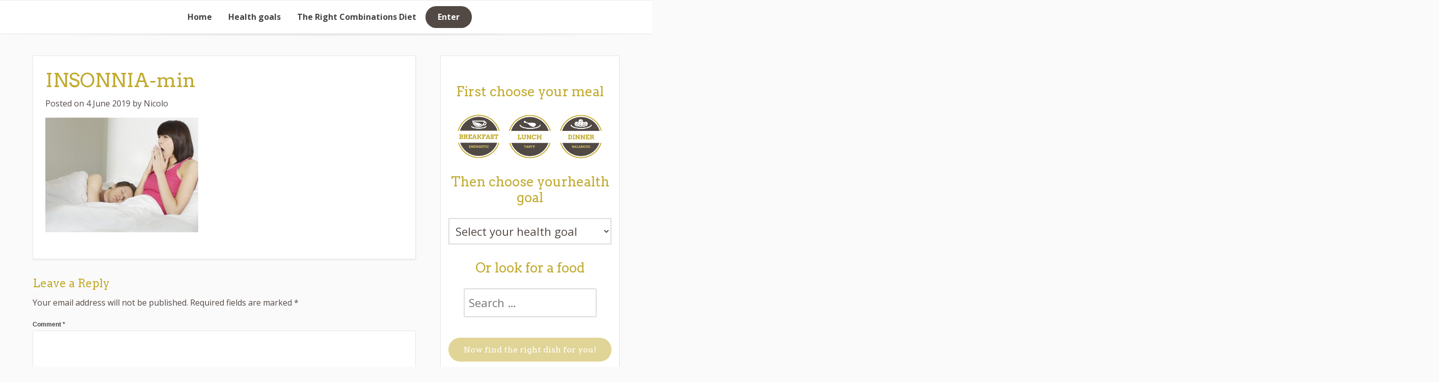

--- FILE ---
content_type: text/html; charset=UTF-8
request_url: https://www.combiyou.com/home/insonnia-min/
body_size: 10850
content:
<!DOCTYPE html>
<html dir="ltr" lang="en-US"
	prefix="og: https://ogp.me/ns#" >
<head>
<meta charset="UTF-8">
<meta name="viewport" content="width=device-width, initial-scale=1">
<link rel="profile" href="http://gmpg.org/xfn/11">

<title>INSONNIA-min | Combiyou</title>

		<!-- All in One SEO 4.1.9.3 -->
		<meta name="robots" content="max-image-preview:large" />
		<link rel="canonical" href="https://www.combiyou.com/home/insonnia-min/" />
		<meta property="og:locale" content="en_US" />
		<meta property="og:site_name" content="Combiyou |" />
		<meta property="og:type" content="article" />
		<meta property="og:title" content="INSONNIA-min | Combiyou" />
		<meta property="og:url" content="https://www.combiyou.com/home/insonnia-min/" />
		<meta property="og:image" content="https://www.combiyou.com/wp-content/uploads/2018/10/cropped-combyou_logo.png" />
		<meta property="og:image:secure_url" content="https://www.combiyou.com/wp-content/uploads/2018/10/cropped-combyou_logo.png" />
		<meta property="article:published_time" content="2019-06-04T13:19:24+00:00" />
		<meta property="article:modified_time" content="2019-06-04T13:19:24+00:00" />
		<meta name="twitter:card" content="summary" />
		<meta name="twitter:title" content="INSONNIA-min | Combiyou" />
		<meta name="twitter:image" content="https://www.combiyou.com/wp-content/uploads/2018/10/cropped-combyou_logo.png" />
		<script type="application/ld+json" class="aioseo-schema">
			{"@context":"https:\/\/schema.org","@graph":[{"@type":"WebSite","@id":"https:\/\/www.combiyou.com\/#website","url":"https:\/\/www.combiyou.com\/","name":"Combiyou","inLanguage":"en-US","publisher":{"@id":"https:\/\/www.combiyou.com\/#organization"}},{"@type":"Organization","@id":"https:\/\/www.combiyou.com\/#organization","name":"Combiyou","url":"https:\/\/www.combiyou.com\/","logo":{"@type":"ImageObject","@id":"https:\/\/www.combiyou.com\/#organizationLogo","url":"https:\/\/www.combiyou.com\/wp-content\/uploads\/2018\/10\/cropped-combyou_logo.png","width":118,"height":118},"image":{"@id":"https:\/\/www.combiyou.com\/#organizationLogo"}},{"@type":"BreadcrumbList","@id":"https:\/\/www.combiyou.com\/home\/insonnia-min\/#breadcrumblist","itemListElement":[{"@type":"ListItem","@id":"https:\/\/www.combiyou.com\/#listItem","position":1,"item":{"@type":"WebPage","@id":"https:\/\/www.combiyou.com\/","name":"Home","url":"https:\/\/www.combiyou.com\/"},"nextItem":"https:\/\/www.combiyou.com\/home\/insonnia-min\/#listItem"},{"@type":"ListItem","@id":"https:\/\/www.combiyou.com\/home\/insonnia-min\/#listItem","position":2,"item":{"@type":"WebPage","@id":"https:\/\/www.combiyou.com\/home\/insonnia-min\/","name":"INSONNIA-min","url":"https:\/\/www.combiyou.com\/home\/insonnia-min\/"},"previousItem":"https:\/\/www.combiyou.com\/#listItem"}]},{"@type":"Person","@id":"https:\/\/www.combiyou.com\/author\/nico\/#author","url":"https:\/\/www.combiyou.com\/author\/nico\/","name":"Nicolo","image":{"@type":"ImageObject","@id":"https:\/\/www.combiyou.com\/home\/insonnia-min\/#authorImage","url":"https:\/\/secure.gravatar.com\/avatar\/efc93192d3923d07799894738fdd14c1?s=96&d=mm&r=g","width":96,"height":96,"caption":"Nicolo"}},{"@type":"ItemPage","@id":"https:\/\/www.combiyou.com\/home\/insonnia-min\/#itempage","url":"https:\/\/www.combiyou.com\/home\/insonnia-min\/","name":"INSONNIA-min | Combiyou","inLanguage":"en-US","isPartOf":{"@id":"https:\/\/www.combiyou.com\/#website"},"breadcrumb":{"@id":"https:\/\/www.combiyou.com\/home\/insonnia-min\/#breadcrumblist"},"datePublished":"2019-06-04T13:19:24+02:00","dateModified":"2019-06-04T13:19:24+02:00"}]}
		</script>
		<!-- All in One SEO -->

<link rel='dns-prefetch' href='//fonts.googleapis.com' />
<link rel='dns-prefetch' href='//s.w.org' />
<link rel="alternate" type="application/rss+xml" title="Combiyou &raquo; Feed" href="https://www.combiyou.com/feed/" />
<link rel="alternate" type="application/rss+xml" title="Combiyou &raquo; Comments Feed" href="https://www.combiyou.com/comments/feed/" />
<link rel="alternate" type="application/rss+xml" title="Combiyou &raquo; INSONNIA-min Comments Feed" href="https://www.combiyou.com/home/insonnia-min/feed/" />
<script type="text/javascript">
window._wpemojiSettings = {"baseUrl":"https:\/\/s.w.org\/images\/core\/emoji\/13.1.0\/72x72\/","ext":".png","svgUrl":"https:\/\/s.w.org\/images\/core\/emoji\/13.1.0\/svg\/","svgExt":".svg","source":{"concatemoji":"https:\/\/www.combiyou.com\/wp-includes\/js\/wp-emoji-release.min.js?ver=5.9.12"}};
/*! This file is auto-generated */
!function(e,a,t){var n,r,o,i=a.createElement("canvas"),p=i.getContext&&i.getContext("2d");function s(e,t){var a=String.fromCharCode;p.clearRect(0,0,i.width,i.height),p.fillText(a.apply(this,e),0,0);e=i.toDataURL();return p.clearRect(0,0,i.width,i.height),p.fillText(a.apply(this,t),0,0),e===i.toDataURL()}function c(e){var t=a.createElement("script");t.src=e,t.defer=t.type="text/javascript",a.getElementsByTagName("head")[0].appendChild(t)}for(o=Array("flag","emoji"),t.supports={everything:!0,everythingExceptFlag:!0},r=0;r<o.length;r++)t.supports[o[r]]=function(e){if(!p||!p.fillText)return!1;switch(p.textBaseline="top",p.font="600 32px Arial",e){case"flag":return s([127987,65039,8205,9895,65039],[127987,65039,8203,9895,65039])?!1:!s([55356,56826,55356,56819],[55356,56826,8203,55356,56819])&&!s([55356,57332,56128,56423,56128,56418,56128,56421,56128,56430,56128,56423,56128,56447],[55356,57332,8203,56128,56423,8203,56128,56418,8203,56128,56421,8203,56128,56430,8203,56128,56423,8203,56128,56447]);case"emoji":return!s([10084,65039,8205,55357,56613],[10084,65039,8203,55357,56613])}return!1}(o[r]),t.supports.everything=t.supports.everything&&t.supports[o[r]],"flag"!==o[r]&&(t.supports.everythingExceptFlag=t.supports.everythingExceptFlag&&t.supports[o[r]]);t.supports.everythingExceptFlag=t.supports.everythingExceptFlag&&!t.supports.flag,t.DOMReady=!1,t.readyCallback=function(){t.DOMReady=!0},t.supports.everything||(n=function(){t.readyCallback()},a.addEventListener?(a.addEventListener("DOMContentLoaded",n,!1),e.addEventListener("load",n,!1)):(e.attachEvent("onload",n),a.attachEvent("onreadystatechange",function(){"complete"===a.readyState&&t.readyCallback()})),(n=t.source||{}).concatemoji?c(n.concatemoji):n.wpemoji&&n.twemoji&&(c(n.twemoji),c(n.wpemoji)))}(window,document,window._wpemojiSettings);
</script>
<style type="text/css">
img.wp-smiley,
img.emoji {
	display: inline !important;
	border: none !important;
	box-shadow: none !important;
	height: 1em !important;
	width: 1em !important;
	margin: 0 0.07em !important;
	vertical-align: -0.1em !important;
	background: none !important;
	padding: 0 !important;
}
</style>
	<link rel='stylesheet' id='wp-block-library-css'  href='https://www.combiyou.com/wp-includes/css/dist/block-library/style.min.css?ver=5.9.12' type='text/css' media='all' />
<link rel='stylesheet' id='activecampaign-form-block-css'  href='https://www.combiyou.com/wp-content/plugins/activecampaign-subscription-forms/activecampaign-form-block/build/style-index.css?ver=1648654559' type='text/css' media='all' />
<link rel='stylesheet' id='wc-blocks-vendors-style-css'  href='https://www.combiyou.com/wp-content/plugins/woocommerce/packages/woocommerce-blocks/build/wc-blocks-vendors-style.css?ver=6.9.0' type='text/css' media='all' />
<link rel='stylesheet' id='wc-blocks-style-css'  href='https://www.combiyou.com/wp-content/plugins/woocommerce/packages/woocommerce-blocks/build/wc-blocks-style.css?ver=6.9.0' type='text/css' media='all' />
<style id='global-styles-inline-css' type='text/css'>
body{--wp--preset--color--black: #000000;--wp--preset--color--cyan-bluish-gray: #abb8c3;--wp--preset--color--white: #ffffff;--wp--preset--color--pale-pink: #f78da7;--wp--preset--color--vivid-red: #cf2e2e;--wp--preset--color--luminous-vivid-orange: #ff6900;--wp--preset--color--luminous-vivid-amber: #fcb900;--wp--preset--color--light-green-cyan: #7bdcb5;--wp--preset--color--vivid-green-cyan: #00d084;--wp--preset--color--pale-cyan-blue: #8ed1fc;--wp--preset--color--vivid-cyan-blue: #0693e3;--wp--preset--color--vivid-purple: #9b51e0;--wp--preset--gradient--vivid-cyan-blue-to-vivid-purple: linear-gradient(135deg,rgba(6,147,227,1) 0%,rgb(155,81,224) 100%);--wp--preset--gradient--light-green-cyan-to-vivid-green-cyan: linear-gradient(135deg,rgb(122,220,180) 0%,rgb(0,208,130) 100%);--wp--preset--gradient--luminous-vivid-amber-to-luminous-vivid-orange: linear-gradient(135deg,rgba(252,185,0,1) 0%,rgba(255,105,0,1) 100%);--wp--preset--gradient--luminous-vivid-orange-to-vivid-red: linear-gradient(135deg,rgba(255,105,0,1) 0%,rgb(207,46,46) 100%);--wp--preset--gradient--very-light-gray-to-cyan-bluish-gray: linear-gradient(135deg,rgb(238,238,238) 0%,rgb(169,184,195) 100%);--wp--preset--gradient--cool-to-warm-spectrum: linear-gradient(135deg,rgb(74,234,220) 0%,rgb(151,120,209) 20%,rgb(207,42,186) 40%,rgb(238,44,130) 60%,rgb(251,105,98) 80%,rgb(254,248,76) 100%);--wp--preset--gradient--blush-light-purple: linear-gradient(135deg,rgb(255,206,236) 0%,rgb(152,150,240) 100%);--wp--preset--gradient--blush-bordeaux: linear-gradient(135deg,rgb(254,205,165) 0%,rgb(254,45,45) 50%,rgb(107,0,62) 100%);--wp--preset--gradient--luminous-dusk: linear-gradient(135deg,rgb(255,203,112) 0%,rgb(199,81,192) 50%,rgb(65,88,208) 100%);--wp--preset--gradient--pale-ocean: linear-gradient(135deg,rgb(255,245,203) 0%,rgb(182,227,212) 50%,rgb(51,167,181) 100%);--wp--preset--gradient--electric-grass: linear-gradient(135deg,rgb(202,248,128) 0%,rgb(113,206,126) 100%);--wp--preset--gradient--midnight: linear-gradient(135deg,rgb(2,3,129) 0%,rgb(40,116,252) 100%);--wp--preset--duotone--dark-grayscale: url('#wp-duotone-dark-grayscale');--wp--preset--duotone--grayscale: url('#wp-duotone-grayscale');--wp--preset--duotone--purple-yellow: url('#wp-duotone-purple-yellow');--wp--preset--duotone--blue-red: url('#wp-duotone-blue-red');--wp--preset--duotone--midnight: url('#wp-duotone-midnight');--wp--preset--duotone--magenta-yellow: url('#wp-duotone-magenta-yellow');--wp--preset--duotone--purple-green: url('#wp-duotone-purple-green');--wp--preset--duotone--blue-orange: url('#wp-duotone-blue-orange');--wp--preset--font-size--small: 13px;--wp--preset--font-size--medium: 20px;--wp--preset--font-size--large: 36px;--wp--preset--font-size--x-large: 42px;}.has-black-color{color: var(--wp--preset--color--black) !important;}.has-cyan-bluish-gray-color{color: var(--wp--preset--color--cyan-bluish-gray) !important;}.has-white-color{color: var(--wp--preset--color--white) !important;}.has-pale-pink-color{color: var(--wp--preset--color--pale-pink) !important;}.has-vivid-red-color{color: var(--wp--preset--color--vivid-red) !important;}.has-luminous-vivid-orange-color{color: var(--wp--preset--color--luminous-vivid-orange) !important;}.has-luminous-vivid-amber-color{color: var(--wp--preset--color--luminous-vivid-amber) !important;}.has-light-green-cyan-color{color: var(--wp--preset--color--light-green-cyan) !important;}.has-vivid-green-cyan-color{color: var(--wp--preset--color--vivid-green-cyan) !important;}.has-pale-cyan-blue-color{color: var(--wp--preset--color--pale-cyan-blue) !important;}.has-vivid-cyan-blue-color{color: var(--wp--preset--color--vivid-cyan-blue) !important;}.has-vivid-purple-color{color: var(--wp--preset--color--vivid-purple) !important;}.has-black-background-color{background-color: var(--wp--preset--color--black) !important;}.has-cyan-bluish-gray-background-color{background-color: var(--wp--preset--color--cyan-bluish-gray) !important;}.has-white-background-color{background-color: var(--wp--preset--color--white) !important;}.has-pale-pink-background-color{background-color: var(--wp--preset--color--pale-pink) !important;}.has-vivid-red-background-color{background-color: var(--wp--preset--color--vivid-red) !important;}.has-luminous-vivid-orange-background-color{background-color: var(--wp--preset--color--luminous-vivid-orange) !important;}.has-luminous-vivid-amber-background-color{background-color: var(--wp--preset--color--luminous-vivid-amber) !important;}.has-light-green-cyan-background-color{background-color: var(--wp--preset--color--light-green-cyan) !important;}.has-vivid-green-cyan-background-color{background-color: var(--wp--preset--color--vivid-green-cyan) !important;}.has-pale-cyan-blue-background-color{background-color: var(--wp--preset--color--pale-cyan-blue) !important;}.has-vivid-cyan-blue-background-color{background-color: var(--wp--preset--color--vivid-cyan-blue) !important;}.has-vivid-purple-background-color{background-color: var(--wp--preset--color--vivid-purple) !important;}.has-black-border-color{border-color: var(--wp--preset--color--black) !important;}.has-cyan-bluish-gray-border-color{border-color: var(--wp--preset--color--cyan-bluish-gray) !important;}.has-white-border-color{border-color: var(--wp--preset--color--white) !important;}.has-pale-pink-border-color{border-color: var(--wp--preset--color--pale-pink) !important;}.has-vivid-red-border-color{border-color: var(--wp--preset--color--vivid-red) !important;}.has-luminous-vivid-orange-border-color{border-color: var(--wp--preset--color--luminous-vivid-orange) !important;}.has-luminous-vivid-amber-border-color{border-color: var(--wp--preset--color--luminous-vivid-amber) !important;}.has-light-green-cyan-border-color{border-color: var(--wp--preset--color--light-green-cyan) !important;}.has-vivid-green-cyan-border-color{border-color: var(--wp--preset--color--vivid-green-cyan) !important;}.has-pale-cyan-blue-border-color{border-color: var(--wp--preset--color--pale-cyan-blue) !important;}.has-vivid-cyan-blue-border-color{border-color: var(--wp--preset--color--vivid-cyan-blue) !important;}.has-vivid-purple-border-color{border-color: var(--wp--preset--color--vivid-purple) !important;}.has-vivid-cyan-blue-to-vivid-purple-gradient-background{background: var(--wp--preset--gradient--vivid-cyan-blue-to-vivid-purple) !important;}.has-light-green-cyan-to-vivid-green-cyan-gradient-background{background: var(--wp--preset--gradient--light-green-cyan-to-vivid-green-cyan) !important;}.has-luminous-vivid-amber-to-luminous-vivid-orange-gradient-background{background: var(--wp--preset--gradient--luminous-vivid-amber-to-luminous-vivid-orange) !important;}.has-luminous-vivid-orange-to-vivid-red-gradient-background{background: var(--wp--preset--gradient--luminous-vivid-orange-to-vivid-red) !important;}.has-very-light-gray-to-cyan-bluish-gray-gradient-background{background: var(--wp--preset--gradient--very-light-gray-to-cyan-bluish-gray) !important;}.has-cool-to-warm-spectrum-gradient-background{background: var(--wp--preset--gradient--cool-to-warm-spectrum) !important;}.has-blush-light-purple-gradient-background{background: var(--wp--preset--gradient--blush-light-purple) !important;}.has-blush-bordeaux-gradient-background{background: var(--wp--preset--gradient--blush-bordeaux) !important;}.has-luminous-dusk-gradient-background{background: var(--wp--preset--gradient--luminous-dusk) !important;}.has-pale-ocean-gradient-background{background: var(--wp--preset--gradient--pale-ocean) !important;}.has-electric-grass-gradient-background{background: var(--wp--preset--gradient--electric-grass) !important;}.has-midnight-gradient-background{background: var(--wp--preset--gradient--midnight) !important;}.has-small-font-size{font-size: var(--wp--preset--font-size--small) !important;}.has-medium-font-size{font-size: var(--wp--preset--font-size--medium) !important;}.has-large-font-size{font-size: var(--wp--preset--font-size--large) !important;}.has-x-large-font-size{font-size: var(--wp--preset--font-size--x-large) !important;}
</style>
<link rel='stylesheet' id='contact-form-7-css'  href='https://www.combiyou.com/wp-content/plugins/contact-form-7/includes/css/styles.css?ver=5.5.6' type='text/css' media='all' />
<link rel='stylesheet' id='searchandfilter-css'  href='https://www.combiyou.com/wp-content/plugins/search-filter/style.css?ver=1' type='text/css' media='all' />
<link rel='stylesheet' id='woocommerce-layout-css'  href='https://www.combiyou.com/wp-content/plugins/woocommerce/assets/css/woocommerce-layout.css?ver=6.3.1' type='text/css' media='all' />
<link rel='stylesheet' id='woocommerce-smallscreen-css'  href='https://www.combiyou.com/wp-content/plugins/woocommerce/assets/css/woocommerce-smallscreen.css?ver=6.3.1' type='text/css' media='only screen and (max-width: 768px)' />
<link rel='stylesheet' id='woocommerce-general-css'  href='https://www.combiyou.com/wp-content/plugins/woocommerce/assets/css/woocommerce.css?ver=6.3.1' type='text/css' media='all' />
<style id='woocommerce-inline-inline-css' type='text/css'>
.woocommerce form .form-row .required { visibility: visible; }
</style>
<link rel='stylesheet' id='testimonial-rotator-style-css'  href='https://www.combiyou.com/wp-content/plugins/testimonial-rotator/testimonial-rotator-style.css?ver=5.9.12' type='text/css' media='all' />
<style id='testimonial-rotator-style-inline-css' type='text/css'>
.testimonial_rotator_quote,
.testimonial_rotator_quote p,
.testimonial_rotator_author_info, 
.testimonial_rotator_author_info p, 
.fa-chevron-left:before, 
.fa-chevron-right:before {
color: #ffffff;
}

.testimonial_rotator_quote, .testimonial_rotator_quote p {
font-size: 14px;
}
</style>
<link rel='stylesheet' id='font-awesome-css'  href='https://www.combiyou.com/wp-content/plugins/js_composer/assets/lib/bower/font-awesome/css/font-awesome.min.css?ver=6.0.3' type='text/css' media='all' />
<link rel='stylesheet' id='parent-style-css'  href='https://www.combiyou.com/wp-content/themes/base-wp/style.css?ver=5.9.12' type='text/css' media='all' />
<link rel='stylesheet' id='base-wp-style-css'  href='https://www.combiyou.com/wp-content/themes/ccic/style.css?ver=5.9.12' type='text/css' media='all' />
<link rel='stylesheet' id='base-wp-fonts-css'  href='//fonts.googleapis.com/css?family=Open+Sans%3A300%2C300i%2C400%2C400i%2C700%2C700i&#038;subset=latin-ext&#038;ver=5.9.12' type='text/css' media='all' />
<!--[if lt IE 9]>
<link rel='stylesheet' id='vc_lte_ie9-css'  href='https://www.combiyou.com/wp-content/plugins/js_composer/assets/css/vc_lte_ie9.min.css?ver=6.0.3' type='text/css' media='screen' />
<![endif]-->
<link rel='stylesheet' id='dkpdf-frontend-css'  href='https://www.combiyou.com/wp-content/plugins/dk-pdf/assets/css/frontend.css?ver=1.9.6' type='text/css' media='all' />
<link rel='stylesheet' id='dynamic-style-css'  href='https://www.combiyou.com/wp-content/themes/base-wp/css/dynamic.css?ver=5.9.12' type='text/css' media='all' />
<style id='dynamic-style-inline-css' type='text/css'>

    input[type="text"],
    input[type="email"],
    input[type="url"],
    input[type="password"],
    input[type="search"],
    input[type="number"],
    input[type="tel"],
    textarea,
    select  {
        background:  #ffffff;
        border: 1px solid #e6e6e6;
        color:#524944;
    }
    
    table {
        border:1px solid #e6e6e6; 
        background:##fafafa;
    }
    table th {
        background:#f9f9f9;
        border-bottom: 1px solid #e6e6e6;
    }
    table td {
        background: #ffffff;
        border: 1px solid #e6e6e6;
    }
    
    .site-footer table {
        border:1px solid #ebebeb; 
        background:##fafafa;
    }
    .site-footer table th {
        background:#fefefe;
        border-bottom: 1px solid #ebebeb;
    }
    .site-footer table td {
        background: #ffffff;
        border: 1px solid #ebebeb;
    }
    
    ul.page-numbers li {
        background: #ffffff;
        border: 1px solid #e6e6e6;
    }

    ul.page-numbers .current {
        background: #f5f5f5;
    }
    
    pre {
        background: #e6e6e6;
    }
    blockquote {
        border-left-color: #e6e6e6;
    }
    
    .site-main .posts-navigation,
    .site-main .comment-navigation,
    .site-main .post-navigation,
    .breadcrumb,
    .header-widget-region .widget,
    .widget-area .widget,
    .hentry,
    .comment-body {
        background: #ffffff;
        border: 1px solid #e6e6e6;
    }
    
    .comment-meta,
    .entry-footer {
        background: #f5f5f5;
        border: 1px solid #ffffff;
    }
    
    .site-footer .widget {
        background: #ffffff;
        border: 1px solid #ebebeb;
    }
    .site-footer .widget .widget-title {
        background: #fafafa;
        border: 1px solid #ffffff;
    }
    .header-widget-region .widget .widget-title,
    .widget-area .widget .widget-title {
        background: #f5f5f5;
        border: 1px solid #ffffff;
    }
    
    .widget .sub-menu {
        background: #f9f9f9;
    }
    .widget li.sub-menu.sub-menu {
        background: #f7f7f7;
    }
    .site-footer .widget .sub-menu {
        background: #fefefe;
    }
    .site-footer .widget li.sub-menu.sub-menu {
        background: #fcfcfc;
    }
    
    .woocommerce .shop-table {
        border:1px solid #e6e6e6; 
        background:##fafafa;
    }
    .woocommerce table.shop_table th {
        background:#f9f9f9;
        border-bottom: 1px solid #e6e6e6;
        border-top:none;
    }
    .woocommerce table.shop_table td {
        background: #ffffff;
        border: 1px solid #e6e6e6;
        border-top:none!important;
    }
    .widget_shopping_cart .widget_shopping_cart_content {
        background: #ffffff;
        border:1px solid #f5f5f5;
    }
    .woocommerce .woocommerce-tabs ul.tabs {
        background: #ffffff;
    }
    .woocommerce div.product .woocommerce-tabs ul.tabs li.active {
        background: #ffffff!important;
    }
    .woocommerce .woocommerce-tabs .panel {
        background: #ffffff;
    }
    .woocommerce-error, .woocommerce-info, .woocommerce-message {
        background: #f9f9f9;
    }
    .woocommerce .woocommerce-checkout #payment, .woocommerce #add_payment_method #payment{
        background: #ffffff;
    }
    
</style>
<link rel='stylesheet' id='custom-style-css'  href='https://www.combiyou.com/wp-content/themes/base-wp/css/custom.css?ver=5.9.12' type='text/css' media='all' />
<style id='custom-style-inline-css' type='text/css'>

    .site-header {
        background:#ffffff;
        border-bottom: 1px solid #ebebeb;
    }
    .site-description {
        color:#707070;
    }
    .header-nav ul li a,
    .site-title a,
    .menu-toggle {
        color:#444444;
    }
    .header-nav {
        background:#f5f5f5;
    }
    .menu-toggle:hover,
    .header-nav ul li a:hover {
        color:#c1aa2e;
    }
    .main-navigation {
        border-top: 1px solid #ebebeb;
        background: #ffffff;        
    }
    .main-navigation a {
        color:#444444;
    }
    .main-navigation a:hover {
        color:#c1aa2e;
    }
    .main-navigation ul ul {
       background: #ffffff;      
    }
    .main-navigation ul li:hover > a {
        color: #c1aa2e;
    }
    .site-footer {
        border-top: 1px solid #ebebeb;
        background:#ffffff;
        color:#666666;
    }
    .site-footer a {
        color:#444444;
    }
    .site-footer a:hover,
    .site-footer a:focus {
        color:#c1aa2e;
    }
    .site-footer h1,
    .site-footer h2,
    .site-footer h3,
    .site-footer h4,
    .site-footer h5,
    .site-footer h6 {
        color:#444444;
    }
    .site-content {
        color: #524944;
    }
    .site-content a {
        color: #524944;
    }
    .site-content a:hover,
    .site-content a:focus,
    .archive .entry-title a:hover {
        color: #c1aa2e;
    }
    .site-content h1,
    .site-content h2,
    .site-content h3,
    .site-content h4,
    .site-content h5,
    .site-content h6,
    .archive .entry-title a {
        color: #524944;
    }
    .site .button,
    .site input[type="button"],
    .site input[type="reset"],
    .site input[type="submit"] {
        border-color: #524944!important;
        background-color: #524944!important;
        color: #ffffff!important;
    }
    .site .button:hover,
    .site input[type="button"]:hover,
    .site input[type="reset"]:hover,
    .site input[type="submit"]:hover,
    .site input[type="button"]:focus,
    .site input[type="reset"]:focus,
    .site input[type="submit"]:focus {
        border-color: #c1aa2e!important;
        background-color: #c1aa2e!important;
        color: #ffffff!important;
    }
    
</style>
<script type='text/javascript' src='https://www.combiyou.com/wp-includes/js/jquery/jquery.min.js?ver=3.6.0' id='jquery-core-js'></script>
<script type='text/javascript' src='https://www.combiyou.com/wp-includes/js/jquery/jquery-migrate.min.js?ver=3.3.2' id='jquery-migrate-js'></script>
<script type='text/javascript' src='https://www.combiyou.com/wp-content/plugins/woocommerce/assets/js/jquery-blockui/jquery.blockUI.min.js?ver=2.7.0-wc.6.3.1' id='jquery-blockui-js'></script>
<script type='text/javascript' id='wc-add-to-cart-js-extra'>
/* <![CDATA[ */
var wc_add_to_cart_params = {"ajax_url":"\/wp-admin\/admin-ajax.php","wc_ajax_url":"\/?wc-ajax=%%endpoint%%","i18n_view_cart":"View cart","cart_url":"https:\/\/www.combiyou.com\/checkout\/","is_cart":"","cart_redirect_after_add":"yes"};
/* ]]> */
</script>
<script type='text/javascript' src='https://www.combiyou.com/wp-content/plugins/woocommerce/assets/js/frontend/add-to-cart.min.js?ver=6.3.1' id='wc-add-to-cart-js'></script>
<script type='text/javascript' src='https://www.combiyou.com/wp-content/plugins/js_composer/assets/js/vendors/woocommerce-add-to-cart.js?ver=6.0.3' id='vc_woocommerce-add-to-cart-js-js'></script>
<script type='text/javascript' src='https://www.combiyou.com/wp-content/plugins/testimonial-rotator/js/jquery.cycletwo.js?ver=5.9.12' id='cycletwo-js'></script>
<script type='text/javascript' src='https://www.combiyou.com/wp-content/plugins/testimonial-rotator/js/jquery.cycletwo.addons.js?ver=5.9.12' id='cycletwo-addons-js'></script>
<!--[if lt IE 9]>
<script type='text/javascript' src='https://www.combiyou.com/wp-content/themes/base-wp/js/ie-fix.js?ver=1.0' id='igthemes-ie9-js'></script>
<![endif]-->
<link rel="https://api.w.org/" href="https://www.combiyou.com/wp-json/" /><link rel="alternate" type="application/json" href="https://www.combiyou.com/wp-json/wp/v2/media/14916" /><link rel="EditURI" type="application/rsd+xml" title="RSD" href="https://www.combiyou.com/xmlrpc.php?rsd" />
<link rel="wlwmanifest" type="application/wlwmanifest+xml" href="https://www.combiyou.com/wp-includes/wlwmanifest.xml" /> 
<meta name="generator" content="WordPress 5.9.12" />
<meta name="generator" content="WooCommerce 6.3.1" />
<link rel='shortlink' href='https://www.combiyou.com/?p=14916' />
<link rel="alternate" type="application/json+oembed" href="https://www.combiyou.com/wp-json/oembed/1.0/embed?url=https%3A%2F%2Fwww.combiyou.com%2Fhome%2Finsonnia-min%2F" />
<link rel="alternate" type="text/xml+oembed" href="https://www.combiyou.com/wp-json/oembed/1.0/embed?url=https%3A%2F%2Fwww.combiyou.com%2Fhome%2Finsonnia-min%2F&#038;format=xml" />
<!-- start Simple Custom CSS and JS -->
<!-- Yandex.Metrika counter -->
<script type="text/javascript" >
    (function (d, w, c) {
        (w[c] = w[c] || []).push(function() {
            try {
                w.yaCounter51036623 = new Ya.Metrika2({
                    id:51036623,
                    clickmap:true,
                    trackLinks:true,
                    accurateTrackBounce:true,
                    webvisor:true
                });
            } catch(e) { }
        });

        var n = d.getElementsByTagName("script")[0],
            s = d.createElement("script"),
            f = function () { n.parentNode.insertBefore(s, n); };
        s.type = "text/javascript";
        s.async = true;
        s.src = "https://mc.yandex.ru/metrika/tag.js";

        if (w.opera == "[object Opera]") {
            d.addEventListener("DOMContentLoaded", f, false);
        } else { f(); }
    })(document, window, "yandex_metrika_callbacks2");
</script>
<noscript><div><img src="https://mc.yandex.ru/watch/51036623" style="position:absolute; left:-9999px;" alt="" /></div></noscript>
<!-- /Yandex.Metrika counter --><!-- end Simple Custom CSS and JS -->
<meta name="facebook-domain-verification" content="ih63x0j4zr8g60ik5ddq2ept1silgk" />	<noscript><style>.woocommerce-product-gallery{ opacity: 1 !important; }</style></noscript>
	<meta name="generator" content="Powered by WPBakery Page Builder - drag and drop page builder for WordPress."/>
		<!-- Facebook Pixel Code -->
		<script>
						!function(f,b,e,v,n,t,s){if(f.fbq)return;n=f.fbq=function(){n.callMethod?
				n.callMethod.apply(n,arguments):n.queue.push(arguments)};if(!f._fbq)f._fbq=n;
				n.push=n;n.loaded=!0;n.version='2.0';n.agent='dvpixelcaffeinewordpress';n.queue=[];t=b.createElement(e);t.async=!0;
				t.src=v;s=b.getElementsByTagName(e)[0];s.parentNode.insertBefore(t,s)}(window,
				document,'script','https://connect.facebook.net/en_US/fbevents.js');
			
			var aepc_pixel = {"pixel_id":"146490565948895","user":[],"enable_advanced_events":"yes","fire_delay":"0","enable_viewcontent":"yes","enable_addtocart":"yes","enable_addtowishlist":"no","enable_initiatecheckout":"yes","enable_addpaymentinfo":"yes","enable_purchase":"yes","allowed_params":{"AddToCart":["value","currency","content_category","content_name","content_type","content_ids"],"AddToWishlist":["value","currency","content_category","content_name","content_type","content_ids"]}},
				aepc_pixel_args = [],
				aepc_extend_args = function( args ) {
					if ( typeof args === 'undefined' ) {
						args = {};
					}

					for(var key in aepc_pixel_args)
						args[key] = aepc_pixel_args[key];

					return args;
				};

			// Extend args
			if ( 'yes' === aepc_pixel.enable_advanced_events ) {
				aepc_pixel_args.userAgent = navigator.userAgent;
				aepc_pixel_args.language = navigator.language;

				if ( document.referrer.indexOf( document.domain ) < 0 ) {
					aepc_pixel_args.referrer = document.referrer;
				}
			}

						fbq('init', aepc_pixel.pixel_id, aepc_pixel.user);

						setTimeout( function() {
				fbq('track', "PageView", aepc_pixel_args);
			}, aepc_pixel.fire_delay * 1000 );
					</script>
				<noscript><img height="1" width="1" style="display:none"
		               src="https://www.facebook.com/tr?id=146490565948895&ev=PageView&noscript=1"
			/></noscript>
				<!-- End Facebook Pixel Code -->
				<style type="text/css" id="wp-custom-css">
			@media only screen 
and (max-width : 670px) {
.content-area {
    padding: 8px;
}
	.vc_column_container>.vc_column-inner {
    padding-left: 5px;
    padding-right: 5px;
}
	
	.searchandfilter {
    padding: 5px;
}
	
	.searchandfilter ul li ul li {
    width: 49%;
}
	h2, legend {
    font-size: 1.8em;
}
	
  }		</style>
		<noscript><style> .wpb_animate_when_almost_visible { opacity: 1; }</style></noscript><!-- WooCommerce Google Analytics Integration -->
		<script type='text/javascript'>
			var gaProperty = 'UA-101293192-4';
			var disableStr = 'ga-disable-' + gaProperty;
			if ( document.cookie.indexOf( disableStr + '=true' ) > -1 ) {
				window[disableStr] = true;
			}
			function gaOptout() {
				document.cookie = disableStr + '=true; expires=Thu, 31 Dec 2099 23:59:59 UTC; path=/';
				window[disableStr] = true;
			}
		</script><script type='text/javascript'>(function(i,s,o,g,r,a,m){i['GoogleAnalyticsObject']=r;i[r]=i[r]||function(){
		(i[r].q=i[r].q||[]).push(arguments)},i[r].l=1*new Date();a=s.createElement(o),
		m=s.getElementsByTagName(o)[0];a.async=1;a.src=g;m.parentNode.insertBefore(a,m)
		})(window,document,'script', '//www.google-analytics.com/analytics.js','ga');ga( 'create', 'UA-101293192-4', 'combiyou.com' );(window.gaDevIds=window.gaDevIds||[]).push('dOGY3NW');ga( 'require', 'linkid' );ga( 'set', 'anonymizeIp', true );
		ga( 'set', 'dimension1', 'no' );
ga( 'require', 'ec' );</script>
		<!-- /WooCommerce Google Analytics Integration -->
<link href="https://fonts.googleapis.com/css?family=Arvo" rel="stylesheet">


</head>

<body class="attachment attachment-template-default attachmentid-14916 attachment-jpeg wp-custom-logo theme-base-wp woocommerce-no-js wpb-js-composer js-comp-ver-6.0.3 vc_responsive">
<div id="page" class="site">
    <a class="skip-link screen-reader-text" href="#main">Skip to content</a>

    <header id="masthead" class="site-header"  role="banner">
        <div class="header-content">
                <nav id="header-navigation" class="header-nav center" role="navigation">
            </nav><!-- #site-navigation -->
<div class="site-branding center"><a href="https://www.combiyou.com/" class="custom-logo-link" rel="home"><img width="118" height="118" src="https://www.combiyou.com/wp-content/uploads/2018/10/cropped-combyou_logo.png" class="custom-logo" alt="Combiyou" srcset="https://www.combiyou.com/wp-content/uploads/2018/10/cropped-combyou_logo.png 118w, https://www.combiyou.com/wp-content/uploads/2018/10/cropped-combyou_logo-100x100.png 100w" sizes="(max-width: 118px) 100vw, 118px" /></a></div>    <nav id="site-navigation" class="main-navigation center" role="navigation">
        <button class="menu-toggle" aria-controls="primary-menu" aria-expanded="false">
            Menu        </button>
        <div class="menu-main-container"><ul id="primary-menu" class="menu"><li id="menu-item-10359" class="menu-item menu-item-type-post_type menu-item-object-page menu-item-home menu-item-10359"><a href="https://www.combiyou.com/">Home</a></li>
<li id="menu-item-12437" class="menu-item menu-item-type-post_type menu-item-object-page menu-item-12437"><a href="https://www.combiyou.com/health-goals/">Health goals</a></li>
<li id="menu-item-10247" class="menu-item menu-item-type-post_type menu-item-object-page menu-item-10247"><a href="https://www.combiyou.com/metodo-giusti/">The Right Combinations Diet</a></li>
<li id="menu-item-9551" class="btn_call_menu menu-item menu-item-type-post_type menu-item-object-page menu-item-9551"><a href="https://www.combiyou.com/accedi/">Enter</a></li>
</ul></div>    </nav><!-- #site-navigation -->
        </div>
    </header><!-- #masthead -->
	
    
    <div id="content" class="site-content">

    
    <div id="primary" class="content-area">
        <main id="main" class="site-main" role="main">

            
<article id="post-14916" class="post-14916 attachment type-attachment status-inherit hentry">
			<div class="entry-image">
            <div class="entry-image"><a href=" https://www.combiyou.com/home/insonnia-min/ " rel="bookmark"></a></div>        </div>
    
    <header class="entry-header">
		<h1 class="entry-title">INSONNIA-min</h1>        <div class="entry-meta">
			<span class="posted-on">Posted on <a href="https://www.combiyou.com/home/insonnia-min/" rel="bookmark"><time class="entry-date published updated" datetime="2019-06-04T15:19:24+02:00">4 June 2019</time></a></span><span class="byline"> by <span class="author vcard"><a class="url fn n" href="https://www.combiyou.com/author/nico/">Nicolo</a></span></span>		</div><!-- .entry-meta -->
	</header><!-- .entry-header -->

   		<div class="entry-content">
        <p class="attachment"><a href='https://www.combiyou.com/wp-content/uploads/2019/06/INSONNIA-min.jpg'><img width="300" height="225" src="https://www.combiyou.com/wp-content/uploads/2019/06/INSONNIA-min-300x225.jpg" class="attachment-medium size-medium" alt="" loading="lazy" srcset="https://www.combiyou.com/wp-content/uploads/2019/06/INSONNIA-min-300x225.jpg 300w, https://www.combiyou.com/wp-content/uploads/2019/06/INSONNIA-min-768x575.jpg 768w, https://www.combiyou.com/wp-content/uploads/2019/06/INSONNIA-min-1024x767.jpg 1024w, https://www.combiyou.com/wp-content/uploads/2019/06/INSONNIA-min-600x449.jpg 600w" sizes="(max-width: 300px) 100vw, 300px" /></a></p>
		</div><!-- .entry-content -->
	
</article><!-- #post-## -->

<div id="comments" class="comments-area">
    	<div id="respond" class="comment-respond">
		<h3 id="reply-title" class="comment-reply-title">Leave a Reply <small><a rel="nofollow" id="cancel-comment-reply-link" href="/home/insonnia-min/#respond" style="display:none;">Cancel reply</a></small></h3><form action="https://www.combiyou.com/wp-comments-post.php" method="post" id="commentform" class="comment-form" novalidate><p class="comment-notes"><span id="email-notes">Your email address will not be published.</span> <span class="required-field-message" aria-hidden="true">Required fields are marked <span class="required" aria-hidden="true">*</span></span></p><p class="comment-form-comment"><label for="comment">Comment <span class="required" aria-hidden="true">*</span></label> <textarea id="comment" name="comment" cols="45" rows="8" maxlength="65525" required></textarea></p><p class="comment-form-author"><label for="author">Name <span class="required" aria-hidden="true">*</span></label> <input id="author" name="author" type="text" value="" size="30" maxlength="245" required /></p>
<p class="comment-form-email"><label for="email">Email <span class="required" aria-hidden="true">*</span></label> <input id="email" name="email" type="email" value="" size="30" maxlength="100" aria-describedby="email-notes" required /></p>
<p class="comment-form-url"><label for="url">Website</label> <input id="url" name="url" type="url" value="" size="30" maxlength="200" /></p>
<p class="form-submit"><input name="submit" type="submit" id="submit" class="submit" value="Post Comment" /> <input type='hidden' name='comment_post_ID' value='14916' id='comment_post_ID' />
<input type='hidden' name='comment_parent' id='comment_parent' value='0' />
</p></form>	</div><!-- #respond -->
	</div><!-- #comments -->

        </main><!-- #main -->
    </div><!-- #primary -->


<aside id="secondary" class="widget-area" role="complementary">
    <section id="text-2" class="widget widget_text">			<div class="textwidget">
				<form action="" method="post" class="searchandfilter">
					<div><input type="hidden" name="ofpost_types[]" value="pietanze" />
						<ul><li><h4>First choose your meal</h4><ul><li><label><input type='radio' name='ofattivita[]' value='0' checked='checked' /> All Momenti</label></li>	<li class="cat-item cat-item-52"><label><input type='radio' name='ofattivita[]' value='52' /> Breakfast</label>
</li>
	<li class="cat-item cat-item-55"><label><input type='radio' name='ofattivita[]' value='55' /> Lunch</label>
</li>
	<li class="cat-item cat-item-62"><label><input type='radio' name='ofattivita[]' value='62' /> Dinner</label>
</li>
</ul><input type="hidden" name="ofattivita_operator" value="or" /></li><li><h4>Then choose yourhealth goal</h4><select  name='oftipologia' id='oftipologia' class='postform' >
	<option value='0' selected='selected'>All Obiettivi</option>
	<option class="level-0" value="65">ABDOMINAL FLOATING-decrease your swollen belly</option>
	<option class="level-0" value="72">BONES-improve bone health</option>
	<option class="level-0" value="67">CONSTIPATION-regulate your gastrointestinal functions</option>
	<option class="level-0" value="75">DETOX-detox your body</option>
	<option class="level-0" value="64">DIGESTION-improve your digestion</option>
	<option class="level-0" value="53">ENERGY-become stronger</option>
	<option class="level-0" value="66">GASTRITIS-reduce acidity and gastric reflux</option>
	<option class="level-0" value="70">GLICEMY-control your blood sugar</option>
	<option class="level-0" value="88">HEART-reduce the risk of circulatory problems</option>
	<option class="level-0" value="95">IN SHAPE-The correct way to lose weight</option>
	<option class="level-0" value="79">Increasing male fertility</option>
	<option class="level-0" value="76">INFLAMMATION-reduce inflammation</option>
	<option class="level-0" value="86">MEMORY-improve your memory</option>
	<option class="level-0" value="69">MENOPAUSE-better cope with menopausal symptoms</option>
	<option class="level-0" value="83">METABOLISM-accelerating metabolism</option>
	<option class="level-0" value="63">RITENTION-fight ritention</option>
	<option class="level-0" value="68">SKIN-protect your skin</option>
	<option class="level-0" value="58">SLEEP-sleep better</option>
	<option class="level-0" value="82">THYROID-Enhancing thyroid activity</option>
</select>
<input type="hidden" name="oftipologia_operator" value="and" /></li><li><h4>Or look for a food</h4><input type="text" name="ofsearch" placeholder="Search &hellip;" value=""></li><li><input type="hidden" name="ofsubmitted" value="1">
							<input type="submit" value="Now find the right dish for you!">
						</li></ul></div>
				</form>
<div id="string_obiettivi"></div>
</div>
		</section><section id="text-3" class="widget widget_text">			<div class="textwidget"><p><a href="https://www.combiyou.com/mio-account/">My account</a></p>
</div>
		</section>
<script language="javascript" type="text/javascript">
jQuery(function($) {

$(".searchandfilter select").after("<div class=\"desc_ob_ajax\"></div>");

function jqobdesc(){
	
	var ob_value = $(".searchandfilter select").val();
	
	$.ajax({
		type: "POST",
		url: "https://www.combiyou.com/wp-admin/admin-ajax.php",
		data: { action: 'ax_ob_desc', ob_value: ob_value },
		dataType: "html",
		success: function(risposta){
			$(".desc_ob_ajax").html(risposta);
			/*alert(ob_value);*/
		}
	})	
	
}

$(".searchandfilter select").on('change', function() {jqobdesc();});	

});
</script>

</aside>    
    </div><!-- #content -->

    
    <footer id="colophon" class="site-footer" role="contentinfo">
               <div class="scroll-top">
            <a href="#mathead" id="scrolltop">
                <span class="icon-arrow-up"></span>
            </a>
        </div>
    <div class="social-url">
                                                                            </div><!-- .social url -->
        <div class="site-info">
            &copy; Combiyou 2026                            <br />Base WP designed by <a href="https://www.iograficathemes.com" alt="Free and Premium WordPress Themes & Plugins" title="Free and Premium WordPress Themes & Plugins" rel="designer">Iografica Themes</a>.                    </div><!-- .site-info -->
        </footer><!-- #colophon -->
</div><!-- #page -->

<div id="back_to_top"></div>

<script type="text/javascript">
jQuery(function($) {
$('.searchandfilter select option[value="72"]').remove();
$('.searchandfilter select option[value="67"]').remove();
$('.searchandfilter select option[value="64"]').remove();
$('.searchandfilter select option[value="53"]').remove();
$('.searchandfilter select option[value="88"]').remove();
$('.searchandfilter select option[value="79"]').remove();
$('.searchandfilter select option[value="76"]').remove();
$('.searchandfilter select option[value="86"]').remove();
$('.searchandfilter select option[value="68"]').remove();
$('.searchandfilter select option[value="82"]').remove();
});
</script>
	<script type="text/javascript">
		(function () {
			var c = document.body.className;
			c = c.replace(/woocommerce-no-js/, 'woocommerce-js');
			document.body.className = c;
		})();
	</script>
	<script type='text/javascript' id='site_tracking-js-extra'>
/* <![CDATA[ */
var php_data = {"ac_settings":{"tracking_actid":475328037,"site_tracking_default":1,"site_tracking":1},"user_email":""};
/* ]]> */
</script>
<script type='text/javascript' src='https://www.combiyou.com/wp-content/plugins/activecampaign-subscription-forms/site_tracking.js?ver=5.9.12' id='site_tracking-js'></script>
<script type='text/javascript' src='https://www.combiyou.com/wp-includes/js/dist/vendor/regenerator-runtime.min.js?ver=0.13.9' id='regenerator-runtime-js'></script>
<script type='text/javascript' src='https://www.combiyou.com/wp-includes/js/dist/vendor/wp-polyfill.min.js?ver=3.15.0' id='wp-polyfill-js'></script>
<script type='text/javascript' id='contact-form-7-js-extra'>
/* <![CDATA[ */
var wpcf7 = {"api":{"root":"https:\/\/www.combiyou.com\/wp-json\/","namespace":"contact-form-7\/v1"}};
/* ]]> */
</script>
<script type='text/javascript' src='https://www.combiyou.com/wp-content/plugins/contact-form-7/includes/js/index.js?ver=5.5.6' id='contact-form-7-js'></script>
<script type='text/javascript' src='https://www.combiyou.com/wp-content/plugins/dk-pdf/assets/js/frontend.js?ver=1.9.6' id='dkpdf-frontend-js'></script>
<script type='text/javascript' src='https://www.combiyou.com/wp-content/plugins/woocommerce/assets/js/js-cookie/js.cookie.min.js?ver=2.1.4-wc.6.3.1' id='js-cookie-js'></script>
<script type='text/javascript' id='woocommerce-js-extra'>
/* <![CDATA[ */
var woocommerce_params = {"ajax_url":"\/wp-admin\/admin-ajax.php","wc_ajax_url":"\/?wc-ajax=%%endpoint%%","currency":"EUR"};
/* ]]> */
</script>
<script type='text/javascript' src='https://www.combiyou.com/wp-content/plugins/woocommerce/assets/js/frontend/woocommerce.min.js?ver=6.3.1' id='woocommerce-js'></script>
<script type='text/javascript' id='wc-cart-fragments-js-extra'>
/* <![CDATA[ */
var wc_cart_fragments_params = {"ajax_url":"\/wp-admin\/admin-ajax.php","wc_ajax_url":"\/?wc-ajax=%%endpoint%%","cart_hash_key":"wc_cart_hash_a2ab9d67137df0f28226599c37b8ab7e","fragment_name":"wc_fragments_a2ab9d67137df0f28226599c37b8ab7e","request_timeout":"5000"};
/* ]]> */
</script>
<script type='text/javascript' src='https://www.combiyou.com/wp-content/plugins/woocommerce/assets/js/frontend/cart-fragments.min.js?ver=6.3.1' id='wc-cart-fragments-js'></script>
<script type='text/javascript' src='https://www.combiyou.com/wp-content/themes/base-wp/js/navigation.js?ver=20151215' id='base-wp-navigation-js'></script>
<script type='text/javascript' src='https://www.combiyou.com/wp-content/themes/base-wp/js/skip-link-focus-fix.js?ver=1.0.10' id='base-wp-skip-link-focus-fix-js'></script>
<script type='text/javascript' src='https://www.combiyou.com/wp-includes/js/comment-reply.min.js?ver=5.9.12' id='comment-reply-js'></script>
<script type='text/javascript' src='https://www.combiyou.com/wp-content/themes/base-wp/js/theme.js?ver=1.0' id='base-wp-theme-js'></script>
<script type='text/javascript' src='https://www.combiyou.com/wp-content/plugins/mystickysidebar/js/detectmobilebrowser.js?ver=1.2.3' id='detectmobilebrowser-js'></script>
<script type='text/javascript' id='mystickysidebar-js-extra'>
/* <![CDATA[ */
var mystickyside_name = {"mystickyside_string":"#secondary","mystickyside_content_string":"","mystickyside_margin_top_string":"20","mystickyside_margin_bot_string":"0","mystickyside_update_sidebar_height_string":"","mystickyside_min_width_string":"0","device_desktop":"1","device_mobile":"1"};
/* ]]> */
</script>
<script type='text/javascript' src='https://www.combiyou.com/wp-content/plugins/mystickysidebar/js/theia-sticky-sidebar.js?ver=1.2.3' id='mystickysidebar-js'></script>
<script type='text/javascript' id='aepc-pixel-events-js-extra'>
/* <![CDATA[ */
var aepc_pixel_events = {"custom_events":{"AdvancedEvents":[{"params":{"login_status":"not_logged_in","post_type":"attachment","object_id":14916,"object_type":"page"},"delay":0}]}};
/* ]]> */
</script>
<script type='text/javascript' src='https://www.combiyou.com/wp-content/plugins/pixel-caffeine/build/frontend.js?ver=2.1.1' id='aepc-pixel-events-js'></script>
<!-- WooCommerce JavaScript -->
<script type="text/javascript">
jQuery(function($) { 

					$( '.add_to_cart_button:not(.product_type_variable, .product_type_grouped)' ).on( 'click', function() {
						ga( 'ec:addProduct', {'id': ($(this).data('product_sku')) ? ($(this).data('product_sku')) : ('#' + $(this).data('product_id')),'quantity': $(this).data('quantity')} );
						ga( 'ec:setAction', 'add' );
						ga( 'send', 'event', 'UX', 'click', 'add to cart' );
					});
				

ga( 'send', 'pageview' ); 
 });
</script>

<link rel='stylesheet' id='9087-css' href='//www.combiyou.com/wp-content/uploads/custom-css-js/9087.css?v=4222' type="text/css" media='all' />

<script type="text/javascript" src='//www.combiyou.com/wp-content/uploads/custom-css-js/9084.js?v=2966'></script>

</body>
</html>


--- FILE ---
content_type: text/css
request_url: https://www.combiyou.com/wp-content/themes/ccic/style.css?ver=5.9.12
body_size: -50
content:
/*
Theme Name:     Curarsi con il cibo
Theme URI:      http://www.dynamicdevotion.com/
Description:    Tema per Curarsi con il cibo
Author:         Dynamic Devotion
Author URI:     http://www.dynamicdevotion.com/
Template:       base-wp
Version:        0.1.0
*/

--- FILE ---
content_type: text/css
request_url: https://www.combiyou.com/wp-content/uploads/custom-css-js/9087.css?v=4222
body_size: 1982
content:
/******* Do not edit this file *******
Simple Custom CSS and JS - by Silkypress.com
Saved: Jan 31 2019 | 17:25:35 */
/*#content {margin-top: 120px;}*/

h1, h2, h3, h4, h5, h6 {
  line-height: 120% !important;
  padding: 10px 0px 10px 0px !important;
  font-family: 'Arvo', serif;
  color: #C1AA2E !important;
}

.page .entry-title {display: none;}

.entry-header .entry-title {line-height: 120%;}

li {border-top: 0px !important;}

.menu-toggle {color: #ffffff;}
.main-navigation a {font-weight: bold;}

button {
  background-color: #524944 !important;
  border: 3px solid #C1AA2E !important;
  line-height: 120% !important;
  padding: 15px 25px 15px 25px !important;
  border-radius: 200px !important;
  -webkit-border-radius: 200px !important;
  font-family: 'Arvo', serif !important;
  position: relative !important;
}
button:hover {background-color: #C1AA2E;}

input[type="submit"]{
  border-radius: 0px;
  border: 3px solid #C1AA2E !important;
  border-radius: 200px;
  -webkit-border-radius: 200px;
  font-family: 'Arvo', serif;
  position: relative;
}

.btn_std_vc a{
  border-radius: 0px;
  border: 3px solid #C1AA2E !important;
  border-radius: 200px;
  -webkit-border-radius: 200px;
  font-family: 'Arvo', serif;
  position: relative;
  display: inline-block;
  padding: 15px 30px;
  background-color: #524944;
  color: #ffffff;
  font-size: 18px;
  text-align: center;
}

.btn_std_vc a:hover{
  background-color: #C1AA2E;
  color: #ffffff;
}

.btn_std_vc_big a {font-size: 24px !important;}

input[type="submit"]:after,
button:after, 
.btn_ccic:after, 
.btn_std_vc a:after {
    content: " ";
    position: absolute;
	z-index: 2;
    top: 0px;
    left: 0px;
    right: 0px;
    bottom: 0px;
    border: 4px solid #fff;
    border-radius: 200px;
    -webkit-border-radius: 200px;
}

.cat-item label input {display: none !important;}
.searchandfilter div ul li ul li:first-child,
.frm_end_cc .ul_attivita li:first-child,
.frm_end_cc .ul_altro li:first-child {display: none !important;}

.searchandfilter {max-width: 650px; margin: 0 auto; text-align: center; padding: 15px;}
.searchandfilter label {display: inline;}
.searchandfilter ul {display: block; margin: 0px;}
.searchandfilter ul li {display: block; padding: 0px;}
.searchandfilter ul li ul li{display: inline-block !important; width: 30%;}
.searchandfilter .current-cat label img {border: 4px solid #111111;}
.searchandfilter div ul li ul li label{cursor: pointer;}
.searchandfilter h4 {font-size: 26px;}
.searchandfilter select {max-width: 100%; font-size: 22px; border: 2px solid #ddd; padding: 8px;}
.searchandfilter input[type=text] {max-width: 100%; font-size: 22px; border: 2px solid #ddd; padding: 8px;}
.searchandfilter input[type=submit]{
  margin-top: 40px;
  margin-bottom: 25px;
  font-size: 30px;
  background-color: #C1AA2E !important;
  position: relative;
  border: 0px !important;
  padding: 10px 30px
}
.searchandfilter input[type=submit]:hover{background-color: #524944 !important;}
.searchandfilter input[type=submit]:disabled {opacity: 0.5;}

.desc_altro_att {
  position: absolute;
  top: 80px;
  left: 20px;
  background-color: #efefef;
  padding: 15px;
  z-index: 1000;
  width: 300px;
  font-weight: normal;
}

@media only screen 
and (max-width : 600px) {
.searchandfilter input[type=submit]{font-size: 14px; padding: 10px 10px}
.searchandfilter select {font-size: 16px;}
.desc_ob_ajax {font-size: 12px !important;}
.btn_lrg {font-size: 22px !important;}
.sbmt_big {font-size: 22px !important;}
.entry-header .entry-title {font-size: 30px !important;}
.searchandfilter ul li ul li {width: 42%;}
}

@media only screen 
and (max-width : 500px) {
  .frm_end_cc .ul_attivita li,
  .frm_end_cc .th_attivita, 
  .frm_end_cc .ul_altro li, 
  .frm_end_cc .th_altro{
    width: 100%;
    height: 150px;
  }
  .frm_end_cc .ul_attivita li, .frm_end_cc .ul_altro li {
    display: inline;
  }
  
  
  .desc_altro_att {
    position: relative;
    top: 0px;
    left: 0px;
    background-color: transparent;
    padding: 0px;
    z-index: 100;
    width: auto;
    margin-bottom: 40px;
  }
  
  
}

.textwidget .searchandfilter input[type=submit] {font-size: 16px;}

.frm_end_cc button[type=submit]:disabled {opacity: 0.5;}

.img_ccic_rd {max-width: 100%; border: 4px solid #fff; transition: 0.4s;}
.img_ccic_rd:hover {opacity: 0.5;}

.btn_ccic {
  color: #ffffff !important;
  background-color: #524944;
  padding: 15px 25px 15px 25px;
  line-height: 120%;
  text-align: center;
  margin-top: 20px;
  display: inline-block;
  border: 3px solid #C1AA2E;
  border-radius: 200px;
  -webkit-border-radius: 200px;
  font-family: 'Arvo', serif;
  position: relative;
}

.btn_ccic:hover {
  background-color: #C1AA2E;
}

.btn_lrg {font-size: 30px;}

.th_attivita, .th_altro {
  width: 140px;
  height: 140px;
  background-size: cover;
  margin-bottom: 10px;
  cursor: pointer;
  border: 2px solid #dddddd;
}

.frm_end_cc ul li {display: inline-block; width: 140px; vertical-align: top; position: relative;}
.frm_end_cc ul li label input {display: none !important;}
.frm_end_cc ul {margin: 0px 0px 40px 0px;}

.frm_end_cc input[type=submit] {margin-top: 20px;}

.entry-image {position: relative;}

@media only screen 
and (max-width : 800px) {
  .veg_div_cc, .ric_div_cc {
 	font-size: 20px;
  }
}

.ric_div {
  background-color: #F7F7F7;
  padding: 4%;
  margin-bottom: 30px;
}

.ric_div h4 {
  font-size: 30px;
  color: #BB2830;
  margin-bottom: 15px;
}

.prod_coll_h3 {
  border-bottom: 2px solid #eeeeee;
  margin-bottom: 15px;
  font-weight: bold;
}

.veg_band_cc {
    z-index: 1010;
    display: inline-block;
  	position: absolute;
  	top: 0px; left: 0px;
}

.ricetta_band_cc {
    z-index: 1010;
    display: inline-block;
  	position: absolute;
  	bottom: 0px; right: 0px;
}

.gluten_band_cc {
    z-index: 1010;
    display: inline-block;
  	position: absolute;
  	bottom: 10px; left: 10px;
    width: 80px; height: 80px;
}

@media only screen 
and (max-width : 500px) {
	.gluten_band_cc {
    width: 60px; height: 60px;
}
	.veg_band_cc {
    width: 110px; height: 110px;
}
    .ricetta_band_cc {
    width: 110px; height: 110px;
}
}

#back_to_top {
  padding: 20px;
  background-color: #efefef;
  position: fixed;
  bottom: 5%;
  right: 5%;
  z-index: 99999;
  cursor: pointer;
  display: none;
  background: url('https://www.combiyou.com/wp-content/themes/ccic/img/butt_up.png');
  background-position: center top; 
  background-repeat: no-repeat;
  width: 60px;
  height: 60px;
}

.sbmt_big {font-size: 30px;}

.h_hdr_pie {
  margin: 20px;
  padding-bottom: 15px;
  text-align: center;
}

.cont_arrow_next {
  display: inline-block;
  max-width: 20%;
}

.cont_arrow_next img {
  max-width: 100%;
}

.arrow_next_top {
  text-align: center;
  margin: 30px 0px 20px 0px;
}

.desc_ob_ajax {
  margin-top: 20px;
  font-size: 16px;
  text-align: left;
}

.attr_img a {
  font-size: 12px;
  margin-top: 8px;
}

.related.products, .product_meta {
	display: none;
}

.desel_radio {
  display: block;
}

.desel_radio span {
  background-color: #efefef;
  line-height: 120%;
  padding: 10px 20px 10px 20px;
  border-radius: 200px;
  -webkit-border-radius: 200px;
  font-family: 'Arvo', serif;
  font-size: 14px;
  display: inline-block;
  cursor: pointer;
}

.gradient_box1 {background-image: linear-gradient(to right, #31231b , #c66509);}
.gradient_box2 {background-image: linear-gradient(to right, #6f8cb1 0%,#46b6b7 50%,#1eddbc 100%);}

.showcoupon {display: inline-block; text-align: center;}

.btn_call_menu a, .showcoupon {
  background-color: #524944;
  padding: 8px 24px !important;
  border-radius: 30px;
  -webkit-border-radius: 30px;
  color: #fff !important;
}

.btn_call_menu a:hover, .showcoupon:hover {
  background-color: #C1AA2E;
  color: #524944 !important;
}

.woocommerce-Addresses .u-column2,
.onsale, 
.woocommerce-additional-fields, 
.woocommerce-notices-wrapper {display: none !important;}

#customer_details {width: 48%; float: left;}
#customer_details .col-1 {width: 100%;}
#order_review {width: 48%; float: right;}
#order_review_heading {display: inline-block; margin-left: 5%; margin-bottom: 2%;}

@media only screen 
and (max-width : 800px) {
  #customer_details {width: 100%; float: inherit;}
  #order_review {width: 100%; float: inherit;}
  #order_review_heading {margin-left: 0px;}
  
  #wc-stripe-cc-form .form-row {width: 100%; float: inherit;}
}

.ptsCol {margin-bottom: 25px;}

.woocommerce-thankyou-order-received {
  font-size: 30px;
  font-weight: bold;
  text-align: center;
  margin-bottom: 50px;
}
.site-header .header-content .site-branding.center {display: none !important;}

.site-info {font-size: 14px;}

.woocommerce-form-login .woocommerce-form__label-for-checkbox #rememberme {display: none !important;}
.woocommerce-form-login .woocommerce-form__label-for-checkbox span {display: none !important;}

.togg_obb h4 {font-weight: bold !important; font-size: 1.6em !important;}
.vc_toggle_content {padding-left: 0px !important;}
.vc_toggle_content, .vc_toggle_content p {font-size: 12px;}

--- FILE ---
content_type: application/javascript
request_url: https://prism.app-us1.com/?a=475328037&u=https%3A%2F%2Fwww.combiyou.com%2Fhome%2Finsonnia-min%2F
body_size: 125
content:
window.visitorGlobalObject=window.visitorGlobalObject||window.prismGlobalObject;window.visitorGlobalObject.setVisitorId('791229b6-6246-41c3-8757-652af09087ac', '475328037');window.visitorGlobalObject.setWhitelistedServices('tracking', '475328037');

--- FILE ---
content_type: text/plain
request_url: https://www.google-analytics.com/j/collect?v=1&_v=j102&aip=1&a=1725244966&t=pageview&_s=1&dl=https%3A%2F%2Fwww.combiyou.com%2Fhome%2Finsonnia-min%2F&ul=en-us%40posix&dt=INSONNIA-min%20%7C%20Combiyou&sr=1280x720&vp=1280x720&_u=aGBAAAIpAAAAACAMI~&jid=1396074463&gjid=768291018&cid=1183211508.1768731848&tid=UA-101293192-4&_gid=868376280.1768731848&_r=1&_slc=1&cd1=no&did=dOGY3NW&z=1939706043
body_size: -450
content:
2,cG-CP4C9ZH67B

--- FILE ---
content_type: text/javascript
request_url: https://www.combiyou.com/wp-content/themes/base-wp/js/theme.js?ver=1.0
body_size: 75
content:
/*********************************************************************************
 * Scroll to top
********************************************************************************/
(function ($) {
    $.fn.scrollToTop = function (options) {
        var config = {
            "speed": 800
        };
        if (options) {
            $.extend(config, {
                "speed": options
            });
        }
        return this.each(function () {
            var $this = $(this);
            $(window).scroll(function () {
                if ($(this).scrollTop() > 100) {
                    $this.fadeIn();
                }
                else {
                    $this.fadeOut();
                }
            });
            $this.click(function (e) {
                e.preventDefault();
                $("body, html").animate({
                    scrollTop: 0
                }, config.speed);
            });
        });
    };
    //start
    $(function () {
        $("#scrolltop").scrollToTop();
    });
})(jQuery);